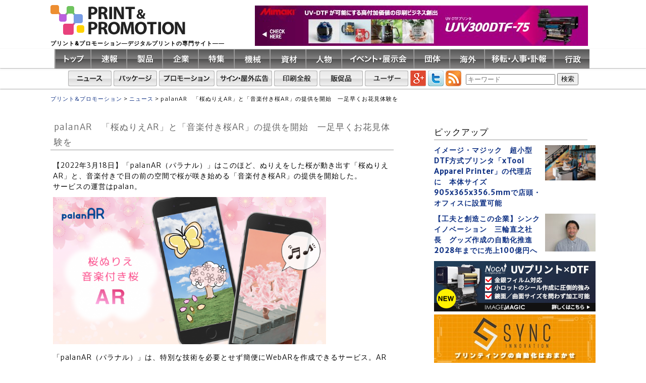

--- FILE ---
content_type: text/html; charset=utf-8
request_url: https://www.google.com/recaptcha/api2/aframe
body_size: 266
content:
<!DOCTYPE HTML><html><head><meta http-equiv="content-type" content="text/html; charset=UTF-8"></head><body><script nonce="ikcHpPpAmz2a37NW9iE_kg">/** Anti-fraud and anti-abuse applications only. See google.com/recaptcha */ try{var clients={'sodar':'https://pagead2.googlesyndication.com/pagead/sodar?'};window.addEventListener("message",function(a){try{if(a.source===window.parent){var b=JSON.parse(a.data);var c=clients[b['id']];if(c){var d=document.createElement('img');d.src=c+b['params']+'&rc='+(localStorage.getItem("rc::a")?sessionStorage.getItem("rc::b"):"");window.document.body.appendChild(d);sessionStorage.setItem("rc::e",parseInt(sessionStorage.getItem("rc::e")||0)+1);localStorage.setItem("rc::h",'1768922155442');}}}catch(b){}});window.parent.postMessage("_grecaptcha_ready", "*");}catch(b){}</script></body></html>